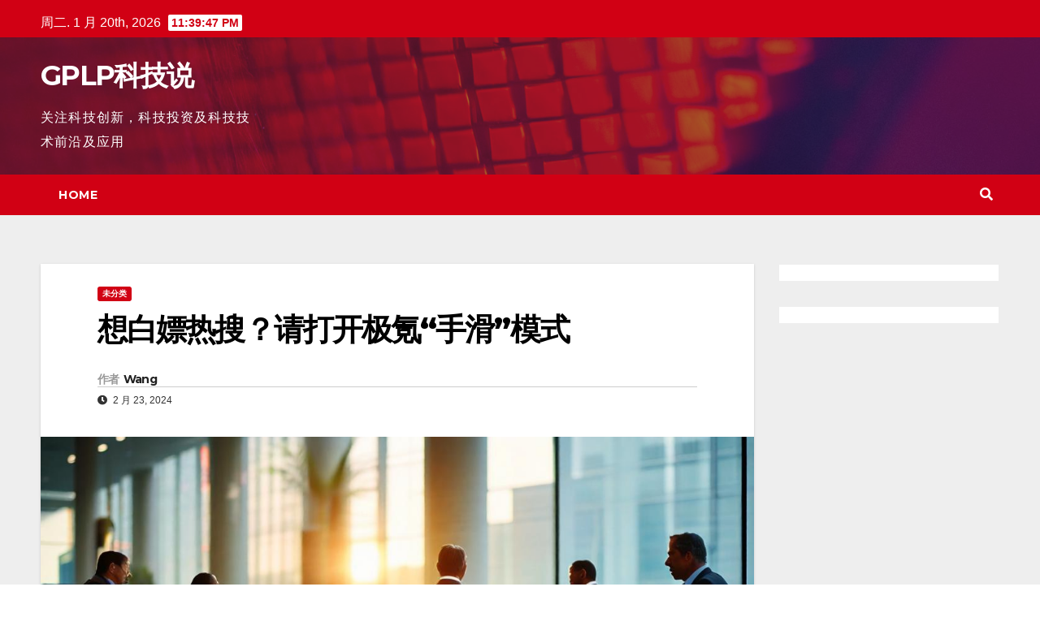

--- FILE ---
content_type: text/html; charset=UTF-8
request_url: https://www.ixnkj.cn/archives/16179
body_size: 19634
content:
<!DOCTYPE html>
<html lang="zh-Hans">
<head>
<meta charset="UTF-8">
<meta name="viewport" content="width=device-width, initial-scale=1">
<link rel="profile" href="http://gmpg.org/xfn/11">
<title>想白嫖热搜？请打开极氪“手滑”模式 &#8211; GPLP科技说</title>
<meta name='robots' content='max-image-preview:large' />
<link rel='dns-prefetch' href='//www.ixnkj.cn' />
<link rel='dns-prefetch' href='//fonts.googleapis.com' />
<link rel="alternate" type="application/rss+xml" title="GPLP科技说 &raquo; Feed" href="https://www.ixnkj.cn/feed" />
<link rel="alternate" type="application/rss+xml" title="GPLP科技说 &raquo; 评论 Feed" href="https://www.ixnkj.cn/comments/feed" />
<link rel="alternate" type="application/rss+xml" title="GPLP科技说 &raquo; 想白嫖热搜？请打开极氪“手滑”模式 评论 Feed" href="https://www.ixnkj.cn/archives/16179/feed" />
<link rel="alternate" title="oEmbed (JSON)" type="application/json+oembed" href="https://www.ixnkj.cn/wp-json/oembed/1.0/embed?url=https%3A%2F%2Fwww.ixnkj.cn%2Farchives%2F16179" />
<style id='wp-img-auto-sizes-contain-inline-css' type='text/css'>
img:is([sizes=auto i],[sizes^="auto," i]){contain-intrinsic-size:3000px 1500px}
/*# sourceURL=wp-img-auto-sizes-contain-inline-css */
</style>
<style id='wp-emoji-styles-inline-css' type='text/css'>

	img.wp-smiley, img.emoji {
		display: inline !important;
		border: none !important;
		box-shadow: none !important;
		height: 1em !important;
		width: 1em !important;
		margin: 0 0.07em !important;
		vertical-align: -0.1em !important;
		background: none !important;
		padding: 0 !important;
	}
/*# sourceURL=wp-emoji-styles-inline-css */
</style>
<style id='wp-block-library-inline-css' type='text/css'>
:root{--wp-block-synced-color:#7a00df;--wp-block-synced-color--rgb:122,0,223;--wp-bound-block-color:var(--wp-block-synced-color);--wp-editor-canvas-background:#ddd;--wp-admin-theme-color:#007cba;--wp-admin-theme-color--rgb:0,124,186;--wp-admin-theme-color-darker-10:#006ba1;--wp-admin-theme-color-darker-10--rgb:0,107,160.5;--wp-admin-theme-color-darker-20:#005a87;--wp-admin-theme-color-darker-20--rgb:0,90,135;--wp-admin-border-width-focus:2px}@media (min-resolution:192dpi){:root{--wp-admin-border-width-focus:1.5px}}.wp-element-button{cursor:pointer}:root .has-very-light-gray-background-color{background-color:#eee}:root .has-very-dark-gray-background-color{background-color:#313131}:root .has-very-light-gray-color{color:#eee}:root .has-very-dark-gray-color{color:#313131}:root .has-vivid-green-cyan-to-vivid-cyan-blue-gradient-background{background:linear-gradient(135deg,#00d084,#0693e3)}:root .has-purple-crush-gradient-background{background:linear-gradient(135deg,#34e2e4,#4721fb 50%,#ab1dfe)}:root .has-hazy-dawn-gradient-background{background:linear-gradient(135deg,#faaca8,#dad0ec)}:root .has-subdued-olive-gradient-background{background:linear-gradient(135deg,#fafae1,#67a671)}:root .has-atomic-cream-gradient-background{background:linear-gradient(135deg,#fdd79a,#004a59)}:root .has-nightshade-gradient-background{background:linear-gradient(135deg,#330968,#31cdcf)}:root .has-midnight-gradient-background{background:linear-gradient(135deg,#020381,#2874fc)}:root{--wp--preset--font-size--normal:16px;--wp--preset--font-size--huge:42px}.has-regular-font-size{font-size:1em}.has-larger-font-size{font-size:2.625em}.has-normal-font-size{font-size:var(--wp--preset--font-size--normal)}.has-huge-font-size{font-size:var(--wp--preset--font-size--huge)}.has-text-align-center{text-align:center}.has-text-align-left{text-align:left}.has-text-align-right{text-align:right}.has-fit-text{white-space:nowrap!important}#end-resizable-editor-section{display:none}.aligncenter{clear:both}.items-justified-left{justify-content:flex-start}.items-justified-center{justify-content:center}.items-justified-right{justify-content:flex-end}.items-justified-space-between{justify-content:space-between}.screen-reader-text{border:0;clip-path:inset(50%);height:1px;margin:-1px;overflow:hidden;padding:0;position:absolute;width:1px;word-wrap:normal!important}.screen-reader-text:focus{background-color:#ddd;clip-path:none;color:#444;display:block;font-size:1em;height:auto;left:5px;line-height:normal;padding:15px 23px 14px;text-decoration:none;top:5px;width:auto;z-index:100000}html :where(.has-border-color){border-style:solid}html :where([style*=border-top-color]){border-top-style:solid}html :where([style*=border-right-color]){border-right-style:solid}html :where([style*=border-bottom-color]){border-bottom-style:solid}html :where([style*=border-left-color]){border-left-style:solid}html :where([style*=border-width]){border-style:solid}html :where([style*=border-top-width]){border-top-style:solid}html :where([style*=border-right-width]){border-right-style:solid}html :where([style*=border-bottom-width]){border-bottom-style:solid}html :where([style*=border-left-width]){border-left-style:solid}html :where(img[class*=wp-image-]){height:auto;max-width:100%}:where(figure){margin:0 0 1em}html :where(.is-position-sticky){--wp-admin--admin-bar--position-offset:var(--wp-admin--admin-bar--height,0px)}@media screen and (max-width:600px){html :where(.is-position-sticky){--wp-admin--admin-bar--position-offset:0px}}

/*# sourceURL=wp-block-library-inline-css */
</style><style id='wp-block-image-inline-css' type='text/css'>
.wp-block-image>a,.wp-block-image>figure>a{display:inline-block}.wp-block-image img{box-sizing:border-box;height:auto;max-width:100%;vertical-align:bottom}@media not (prefers-reduced-motion){.wp-block-image img.hide{visibility:hidden}.wp-block-image img.show{animation:show-content-image .4s}}.wp-block-image[style*=border-radius] img,.wp-block-image[style*=border-radius]>a{border-radius:inherit}.wp-block-image.has-custom-border img{box-sizing:border-box}.wp-block-image.aligncenter{text-align:center}.wp-block-image.alignfull>a,.wp-block-image.alignwide>a{width:100%}.wp-block-image.alignfull img,.wp-block-image.alignwide img{height:auto;width:100%}.wp-block-image .aligncenter,.wp-block-image .alignleft,.wp-block-image .alignright,.wp-block-image.aligncenter,.wp-block-image.alignleft,.wp-block-image.alignright{display:table}.wp-block-image .aligncenter>figcaption,.wp-block-image .alignleft>figcaption,.wp-block-image .alignright>figcaption,.wp-block-image.aligncenter>figcaption,.wp-block-image.alignleft>figcaption,.wp-block-image.alignright>figcaption{caption-side:bottom;display:table-caption}.wp-block-image .alignleft{float:left;margin:.5em 1em .5em 0}.wp-block-image .alignright{float:right;margin:.5em 0 .5em 1em}.wp-block-image .aligncenter{margin-left:auto;margin-right:auto}.wp-block-image :where(figcaption){margin-bottom:1em;margin-top:.5em}.wp-block-image.is-style-circle-mask img{border-radius:9999px}@supports ((-webkit-mask-image:none) or (mask-image:none)) or (-webkit-mask-image:none){.wp-block-image.is-style-circle-mask img{border-radius:0;-webkit-mask-image:url('data:image/svg+xml;utf8,<svg viewBox="0 0 100 100" xmlns="http://www.w3.org/2000/svg"><circle cx="50" cy="50" r="50"/></svg>');mask-image:url('data:image/svg+xml;utf8,<svg viewBox="0 0 100 100" xmlns="http://www.w3.org/2000/svg"><circle cx="50" cy="50" r="50"/></svg>');mask-mode:alpha;-webkit-mask-position:center;mask-position:center;-webkit-mask-repeat:no-repeat;mask-repeat:no-repeat;-webkit-mask-size:contain;mask-size:contain}}:root :where(.wp-block-image.is-style-rounded img,.wp-block-image .is-style-rounded img){border-radius:9999px}.wp-block-image figure{margin:0}.wp-lightbox-container{display:flex;flex-direction:column;position:relative}.wp-lightbox-container img{cursor:zoom-in}.wp-lightbox-container img:hover+button{opacity:1}.wp-lightbox-container button{align-items:center;backdrop-filter:blur(16px) saturate(180%);background-color:#5a5a5a40;border:none;border-radius:4px;cursor:zoom-in;display:flex;height:20px;justify-content:center;opacity:0;padding:0;position:absolute;right:16px;text-align:center;top:16px;width:20px;z-index:100}@media not (prefers-reduced-motion){.wp-lightbox-container button{transition:opacity .2s ease}}.wp-lightbox-container button:focus-visible{outline:3px auto #5a5a5a40;outline:3px auto -webkit-focus-ring-color;outline-offset:3px}.wp-lightbox-container button:hover{cursor:pointer;opacity:1}.wp-lightbox-container button:focus{opacity:1}.wp-lightbox-container button:focus,.wp-lightbox-container button:hover,.wp-lightbox-container button:not(:hover):not(:active):not(.has-background){background-color:#5a5a5a40;border:none}.wp-lightbox-overlay{box-sizing:border-box;cursor:zoom-out;height:100vh;left:0;overflow:hidden;position:fixed;top:0;visibility:hidden;width:100%;z-index:100000}.wp-lightbox-overlay .close-button{align-items:center;cursor:pointer;display:flex;justify-content:center;min-height:40px;min-width:40px;padding:0;position:absolute;right:calc(env(safe-area-inset-right) + 16px);top:calc(env(safe-area-inset-top) + 16px);z-index:5000000}.wp-lightbox-overlay .close-button:focus,.wp-lightbox-overlay .close-button:hover,.wp-lightbox-overlay .close-button:not(:hover):not(:active):not(.has-background){background:none;border:none}.wp-lightbox-overlay .lightbox-image-container{height:var(--wp--lightbox-container-height);left:50%;overflow:hidden;position:absolute;top:50%;transform:translate(-50%,-50%);transform-origin:top left;width:var(--wp--lightbox-container-width);z-index:9999999999}.wp-lightbox-overlay .wp-block-image{align-items:center;box-sizing:border-box;display:flex;height:100%;justify-content:center;margin:0;position:relative;transform-origin:0 0;width:100%;z-index:3000000}.wp-lightbox-overlay .wp-block-image img{height:var(--wp--lightbox-image-height);min-height:var(--wp--lightbox-image-height);min-width:var(--wp--lightbox-image-width);width:var(--wp--lightbox-image-width)}.wp-lightbox-overlay .wp-block-image figcaption{display:none}.wp-lightbox-overlay button{background:none;border:none}.wp-lightbox-overlay .scrim{background-color:#fff;height:100%;opacity:.9;position:absolute;width:100%;z-index:2000000}.wp-lightbox-overlay.active{visibility:visible}@media not (prefers-reduced-motion){.wp-lightbox-overlay.active{animation:turn-on-visibility .25s both}.wp-lightbox-overlay.active img{animation:turn-on-visibility .35s both}.wp-lightbox-overlay.show-closing-animation:not(.active){animation:turn-off-visibility .35s both}.wp-lightbox-overlay.show-closing-animation:not(.active) img{animation:turn-off-visibility .25s both}.wp-lightbox-overlay.zoom.active{animation:none;opacity:1;visibility:visible}.wp-lightbox-overlay.zoom.active .lightbox-image-container{animation:lightbox-zoom-in .4s}.wp-lightbox-overlay.zoom.active .lightbox-image-container img{animation:none}.wp-lightbox-overlay.zoom.active .scrim{animation:turn-on-visibility .4s forwards}.wp-lightbox-overlay.zoom.show-closing-animation:not(.active){animation:none}.wp-lightbox-overlay.zoom.show-closing-animation:not(.active) .lightbox-image-container{animation:lightbox-zoom-out .4s}.wp-lightbox-overlay.zoom.show-closing-animation:not(.active) .lightbox-image-container img{animation:none}.wp-lightbox-overlay.zoom.show-closing-animation:not(.active) .scrim{animation:turn-off-visibility .4s forwards}}@keyframes show-content-image{0%{visibility:hidden}99%{visibility:hidden}to{visibility:visible}}@keyframes turn-on-visibility{0%{opacity:0}to{opacity:1}}@keyframes turn-off-visibility{0%{opacity:1;visibility:visible}99%{opacity:0;visibility:visible}to{opacity:0;visibility:hidden}}@keyframes lightbox-zoom-in{0%{transform:translate(calc((-100vw + var(--wp--lightbox-scrollbar-width))/2 + var(--wp--lightbox-initial-left-position)),calc(-50vh + var(--wp--lightbox-initial-top-position))) scale(var(--wp--lightbox-scale))}to{transform:translate(-50%,-50%) scale(1)}}@keyframes lightbox-zoom-out{0%{transform:translate(-50%,-50%) scale(1);visibility:visible}99%{visibility:visible}to{transform:translate(calc((-100vw + var(--wp--lightbox-scrollbar-width))/2 + var(--wp--lightbox-initial-left-position)),calc(-50vh + var(--wp--lightbox-initial-top-position))) scale(var(--wp--lightbox-scale));visibility:hidden}}
/*# sourceURL=https://www.ixnkj.cn/wp-includes/blocks/image/style.min.css */
</style>
<style id='wp-block-group-inline-css' type='text/css'>
.wp-block-group{box-sizing:border-box}:where(.wp-block-group.wp-block-group-is-layout-constrained){position:relative}
/*# sourceURL=https://www.ixnkj.cn/wp-includes/blocks/group/style.min.css */
</style>
<style id='wp-block-paragraph-inline-css' type='text/css'>
.is-small-text{font-size:.875em}.is-regular-text{font-size:1em}.is-large-text{font-size:2.25em}.is-larger-text{font-size:3em}.has-drop-cap:not(:focus):first-letter{float:left;font-size:8.4em;font-style:normal;font-weight:100;line-height:.68;margin:.05em .1em 0 0;text-transform:uppercase}body.rtl .has-drop-cap:not(:focus):first-letter{float:none;margin-left:.1em}p.has-drop-cap.has-background{overflow:hidden}:root :where(p.has-background){padding:1.25em 2.375em}:where(p.has-text-color:not(.has-link-color)) a{color:inherit}p.has-text-align-left[style*="writing-mode:vertical-lr"],p.has-text-align-right[style*="writing-mode:vertical-rl"]{rotate:180deg}
/*# sourceURL=https://www.ixnkj.cn/wp-includes/blocks/paragraph/style.min.css */
</style>
<style id='wp-block-quote-inline-css' type='text/css'>
.wp-block-quote{box-sizing:border-box;overflow-wrap:break-word}.wp-block-quote.is-large:where(:not(.is-style-plain)),.wp-block-quote.is-style-large:where(:not(.is-style-plain)){margin-bottom:1em;padding:0 1em}.wp-block-quote.is-large:where(:not(.is-style-plain)) p,.wp-block-quote.is-style-large:where(:not(.is-style-plain)) p{font-size:1.5em;font-style:italic;line-height:1.6}.wp-block-quote.is-large:where(:not(.is-style-plain)) cite,.wp-block-quote.is-large:where(:not(.is-style-plain)) footer,.wp-block-quote.is-style-large:where(:not(.is-style-plain)) cite,.wp-block-quote.is-style-large:where(:not(.is-style-plain)) footer{font-size:1.125em;text-align:right}.wp-block-quote>cite{display:block}
/*# sourceURL=https://www.ixnkj.cn/wp-includes/blocks/quote/style.min.css */
</style>
<style id='global-styles-inline-css' type='text/css'>
:root{--wp--preset--aspect-ratio--square: 1;--wp--preset--aspect-ratio--4-3: 4/3;--wp--preset--aspect-ratio--3-4: 3/4;--wp--preset--aspect-ratio--3-2: 3/2;--wp--preset--aspect-ratio--2-3: 2/3;--wp--preset--aspect-ratio--16-9: 16/9;--wp--preset--aspect-ratio--9-16: 9/16;--wp--preset--color--black: #000000;--wp--preset--color--cyan-bluish-gray: #abb8c3;--wp--preset--color--white: #ffffff;--wp--preset--color--pale-pink: #f78da7;--wp--preset--color--vivid-red: #cf2e2e;--wp--preset--color--luminous-vivid-orange: #ff6900;--wp--preset--color--luminous-vivid-amber: #fcb900;--wp--preset--color--light-green-cyan: #7bdcb5;--wp--preset--color--vivid-green-cyan: #00d084;--wp--preset--color--pale-cyan-blue: #8ed1fc;--wp--preset--color--vivid-cyan-blue: #0693e3;--wp--preset--color--vivid-purple: #9b51e0;--wp--preset--gradient--vivid-cyan-blue-to-vivid-purple: linear-gradient(135deg,rgb(6,147,227) 0%,rgb(155,81,224) 100%);--wp--preset--gradient--light-green-cyan-to-vivid-green-cyan: linear-gradient(135deg,rgb(122,220,180) 0%,rgb(0,208,130) 100%);--wp--preset--gradient--luminous-vivid-amber-to-luminous-vivid-orange: linear-gradient(135deg,rgb(252,185,0) 0%,rgb(255,105,0) 100%);--wp--preset--gradient--luminous-vivid-orange-to-vivid-red: linear-gradient(135deg,rgb(255,105,0) 0%,rgb(207,46,46) 100%);--wp--preset--gradient--very-light-gray-to-cyan-bluish-gray: linear-gradient(135deg,rgb(238,238,238) 0%,rgb(169,184,195) 100%);--wp--preset--gradient--cool-to-warm-spectrum: linear-gradient(135deg,rgb(74,234,220) 0%,rgb(151,120,209) 20%,rgb(207,42,186) 40%,rgb(238,44,130) 60%,rgb(251,105,98) 80%,rgb(254,248,76) 100%);--wp--preset--gradient--blush-light-purple: linear-gradient(135deg,rgb(255,206,236) 0%,rgb(152,150,240) 100%);--wp--preset--gradient--blush-bordeaux: linear-gradient(135deg,rgb(254,205,165) 0%,rgb(254,45,45) 50%,rgb(107,0,62) 100%);--wp--preset--gradient--luminous-dusk: linear-gradient(135deg,rgb(255,203,112) 0%,rgb(199,81,192) 50%,rgb(65,88,208) 100%);--wp--preset--gradient--pale-ocean: linear-gradient(135deg,rgb(255,245,203) 0%,rgb(182,227,212) 50%,rgb(51,167,181) 100%);--wp--preset--gradient--electric-grass: linear-gradient(135deg,rgb(202,248,128) 0%,rgb(113,206,126) 100%);--wp--preset--gradient--midnight: linear-gradient(135deg,rgb(2,3,129) 0%,rgb(40,116,252) 100%);--wp--preset--font-size--small: 13px;--wp--preset--font-size--medium: 20px;--wp--preset--font-size--large: 36px;--wp--preset--font-size--x-large: 42px;--wp--preset--spacing--20: 0.44rem;--wp--preset--spacing--30: 0.67rem;--wp--preset--spacing--40: 1rem;--wp--preset--spacing--50: 1.5rem;--wp--preset--spacing--60: 2.25rem;--wp--preset--spacing--70: 3.38rem;--wp--preset--spacing--80: 5.06rem;--wp--preset--shadow--natural: 6px 6px 9px rgba(0, 0, 0, 0.2);--wp--preset--shadow--deep: 12px 12px 50px rgba(0, 0, 0, 0.4);--wp--preset--shadow--sharp: 6px 6px 0px rgba(0, 0, 0, 0.2);--wp--preset--shadow--outlined: 6px 6px 0px -3px rgb(255, 255, 255), 6px 6px rgb(0, 0, 0);--wp--preset--shadow--crisp: 6px 6px 0px rgb(0, 0, 0);}:where(.is-layout-flex){gap: 0.5em;}:where(.is-layout-grid){gap: 0.5em;}body .is-layout-flex{display: flex;}.is-layout-flex{flex-wrap: wrap;align-items: center;}.is-layout-flex > :is(*, div){margin: 0;}body .is-layout-grid{display: grid;}.is-layout-grid > :is(*, div){margin: 0;}:where(.wp-block-columns.is-layout-flex){gap: 2em;}:where(.wp-block-columns.is-layout-grid){gap: 2em;}:where(.wp-block-post-template.is-layout-flex){gap: 1.25em;}:where(.wp-block-post-template.is-layout-grid){gap: 1.25em;}.has-black-color{color: var(--wp--preset--color--black) !important;}.has-cyan-bluish-gray-color{color: var(--wp--preset--color--cyan-bluish-gray) !important;}.has-white-color{color: var(--wp--preset--color--white) !important;}.has-pale-pink-color{color: var(--wp--preset--color--pale-pink) !important;}.has-vivid-red-color{color: var(--wp--preset--color--vivid-red) !important;}.has-luminous-vivid-orange-color{color: var(--wp--preset--color--luminous-vivid-orange) !important;}.has-luminous-vivid-amber-color{color: var(--wp--preset--color--luminous-vivid-amber) !important;}.has-light-green-cyan-color{color: var(--wp--preset--color--light-green-cyan) !important;}.has-vivid-green-cyan-color{color: var(--wp--preset--color--vivid-green-cyan) !important;}.has-pale-cyan-blue-color{color: var(--wp--preset--color--pale-cyan-blue) !important;}.has-vivid-cyan-blue-color{color: var(--wp--preset--color--vivid-cyan-blue) !important;}.has-vivid-purple-color{color: var(--wp--preset--color--vivid-purple) !important;}.has-black-background-color{background-color: var(--wp--preset--color--black) !important;}.has-cyan-bluish-gray-background-color{background-color: var(--wp--preset--color--cyan-bluish-gray) !important;}.has-white-background-color{background-color: var(--wp--preset--color--white) !important;}.has-pale-pink-background-color{background-color: var(--wp--preset--color--pale-pink) !important;}.has-vivid-red-background-color{background-color: var(--wp--preset--color--vivid-red) !important;}.has-luminous-vivid-orange-background-color{background-color: var(--wp--preset--color--luminous-vivid-orange) !important;}.has-luminous-vivid-amber-background-color{background-color: var(--wp--preset--color--luminous-vivid-amber) !important;}.has-light-green-cyan-background-color{background-color: var(--wp--preset--color--light-green-cyan) !important;}.has-vivid-green-cyan-background-color{background-color: var(--wp--preset--color--vivid-green-cyan) !important;}.has-pale-cyan-blue-background-color{background-color: var(--wp--preset--color--pale-cyan-blue) !important;}.has-vivid-cyan-blue-background-color{background-color: var(--wp--preset--color--vivid-cyan-blue) !important;}.has-vivid-purple-background-color{background-color: var(--wp--preset--color--vivid-purple) !important;}.has-black-border-color{border-color: var(--wp--preset--color--black) !important;}.has-cyan-bluish-gray-border-color{border-color: var(--wp--preset--color--cyan-bluish-gray) !important;}.has-white-border-color{border-color: var(--wp--preset--color--white) !important;}.has-pale-pink-border-color{border-color: var(--wp--preset--color--pale-pink) !important;}.has-vivid-red-border-color{border-color: var(--wp--preset--color--vivid-red) !important;}.has-luminous-vivid-orange-border-color{border-color: var(--wp--preset--color--luminous-vivid-orange) !important;}.has-luminous-vivid-amber-border-color{border-color: var(--wp--preset--color--luminous-vivid-amber) !important;}.has-light-green-cyan-border-color{border-color: var(--wp--preset--color--light-green-cyan) !important;}.has-vivid-green-cyan-border-color{border-color: var(--wp--preset--color--vivid-green-cyan) !important;}.has-pale-cyan-blue-border-color{border-color: var(--wp--preset--color--pale-cyan-blue) !important;}.has-vivid-cyan-blue-border-color{border-color: var(--wp--preset--color--vivid-cyan-blue) !important;}.has-vivid-purple-border-color{border-color: var(--wp--preset--color--vivid-purple) !important;}.has-vivid-cyan-blue-to-vivid-purple-gradient-background{background: var(--wp--preset--gradient--vivid-cyan-blue-to-vivid-purple) !important;}.has-light-green-cyan-to-vivid-green-cyan-gradient-background{background: var(--wp--preset--gradient--light-green-cyan-to-vivid-green-cyan) !important;}.has-luminous-vivid-amber-to-luminous-vivid-orange-gradient-background{background: var(--wp--preset--gradient--luminous-vivid-amber-to-luminous-vivid-orange) !important;}.has-luminous-vivid-orange-to-vivid-red-gradient-background{background: var(--wp--preset--gradient--luminous-vivid-orange-to-vivid-red) !important;}.has-very-light-gray-to-cyan-bluish-gray-gradient-background{background: var(--wp--preset--gradient--very-light-gray-to-cyan-bluish-gray) !important;}.has-cool-to-warm-spectrum-gradient-background{background: var(--wp--preset--gradient--cool-to-warm-spectrum) !important;}.has-blush-light-purple-gradient-background{background: var(--wp--preset--gradient--blush-light-purple) !important;}.has-blush-bordeaux-gradient-background{background: var(--wp--preset--gradient--blush-bordeaux) !important;}.has-luminous-dusk-gradient-background{background: var(--wp--preset--gradient--luminous-dusk) !important;}.has-pale-ocean-gradient-background{background: var(--wp--preset--gradient--pale-ocean) !important;}.has-electric-grass-gradient-background{background: var(--wp--preset--gradient--electric-grass) !important;}.has-midnight-gradient-background{background: var(--wp--preset--gradient--midnight) !important;}.has-small-font-size{font-size: var(--wp--preset--font-size--small) !important;}.has-medium-font-size{font-size: var(--wp--preset--font-size--medium) !important;}.has-large-font-size{font-size: var(--wp--preset--font-size--large) !important;}.has-x-large-font-size{font-size: var(--wp--preset--font-size--x-large) !important;}
/*# sourceURL=global-styles-inline-css */
</style>

<style id='classic-theme-styles-inline-css' type='text/css'>
/*! This file is auto-generated */
.wp-block-button__link{color:#fff;background-color:#32373c;border-radius:9999px;box-shadow:none;text-decoration:none;padding:calc(.667em + 2px) calc(1.333em + 2px);font-size:1.125em}.wp-block-file__button{background:#32373c;color:#fff;text-decoration:none}
/*# sourceURL=/wp-includes/css/classic-themes.min.css */
</style>
<link rel='stylesheet' id='newsup-fonts-css' href='//fonts.googleapis.com/css?family=Montserrat%3A400%2C500%2C700%2C800%7CWork%2BSans%3A300%2C400%2C500%2C600%2C700%2C800%2C900%26display%3Dswap&#038;subset=latin%2Clatin-ext' type='text/css' media='all' />
<link rel='stylesheet' id='bootstrap-css' href='https://www.ixnkj.cn/wp-content/themes/newsup/css/bootstrap.css?ver=6.9' type='text/css' media='all' />
<link rel='stylesheet' id='newsup-style-css' href='https://www.ixnkj.cn/wp-content/themes/newsberg/style.css?ver=6.9' type='text/css' media='all' />
<link rel='stylesheet' id='font-awesome-5-all-css' href='https://www.ixnkj.cn/wp-content/themes/newsup/css/font-awesome/css/all.min.css?ver=6.9' type='text/css' media='all' />
<link rel='stylesheet' id='font-awesome-4-shim-css' href='https://www.ixnkj.cn/wp-content/themes/newsup/css/font-awesome/css/v4-shims.min.css?ver=6.9' type='text/css' media='all' />
<link rel='stylesheet' id='owl-carousel-css' href='https://www.ixnkj.cn/wp-content/themes/newsup/css/owl.carousel.css?ver=6.9' type='text/css' media='all' />
<link rel='stylesheet' id='smartmenus-css' href='https://www.ixnkj.cn/wp-content/themes/newsup/css/jquery.smartmenus.bootstrap.css?ver=6.9' type='text/css' media='all' />
<link rel='stylesheet' id='newsup-style-parent-css' href='https://www.ixnkj.cn/wp-content/themes/newsup/style.css?ver=6.9' type='text/css' media='all' />
<link rel='stylesheet' id='newsberg-style-css' href='https://www.ixnkj.cn/wp-content/themes/newsberg/style.css?ver=1.0' type='text/css' media='all' />
<link rel='stylesheet' id='newsberg-default-css-css' href='https://www.ixnkj.cn/wp-content/themes/newsberg/css/colors/default.css?ver=6.9' type='text/css' media='all' />
<script type="text/javascript" src="https://www.ixnkj.cn/wp-includes/js/jquery/jquery.min.js?ver=3.7.1" id="jquery-core-js"></script>
<script type="text/javascript" src="https://www.ixnkj.cn/wp-includes/js/jquery/jquery-migrate.min.js?ver=3.4.1" id="jquery-migrate-js"></script>
<script type="text/javascript" src="https://www.ixnkj.cn/wp-content/themes/newsup/js/navigation.js?ver=6.9" id="newsup-navigation-js"></script>
<script type="text/javascript" src="https://www.ixnkj.cn/wp-content/themes/newsup/js/bootstrap.js?ver=6.9" id="bootstrap-js"></script>
<script type="text/javascript" src="https://www.ixnkj.cn/wp-content/themes/newsup/js/owl.carousel.min.js?ver=6.9" id="owl-carousel-min-js"></script>
<script type="text/javascript" src="https://www.ixnkj.cn/wp-content/themes/newsup/js/jquery.smartmenus.js?ver=6.9" id="smartmenus-js-js"></script>
<script type="text/javascript" src="https://www.ixnkj.cn/wp-content/themes/newsup/js/jquery.smartmenus.bootstrap.js?ver=6.9" id="bootstrap-smartmenus-js-js"></script>
<script type="text/javascript" src="https://www.ixnkj.cn/wp-content/themes/newsup/js/jquery.marquee.js?ver=6.9" id="newsup-marquee-js-js"></script>
<script type="text/javascript" src="https://www.ixnkj.cn/wp-content/themes/newsup/js/main.js?ver=6.9" id="newsup-main-js-js"></script>
<link rel="https://api.w.org/" href="https://www.ixnkj.cn/wp-json/" /><link rel="alternate" title="JSON" type="application/json" href="https://www.ixnkj.cn/wp-json/wp/v2/posts/16179" /><link rel="EditURI" type="application/rsd+xml" title="RSD" href="https://www.ixnkj.cn/xmlrpc.php?rsd" />
<meta name="generator" content="WordPress 6.9" />
<link rel="canonical" href="https://www.ixnkj.cn/archives/16179" />
<link rel='shortlink' href='https://www.ixnkj.cn/?p=16179' />
<link rel="pingback" href="https://www.ixnkj.cn/xmlrpc.php"><style type="text/css" id="custom-background-css">
    .wrapper { background-color: #eee; }
</style>
    <style type="text/css">
            body .site-title a,
        body .site-description {
            color: ##143745;
        }

        .site-branding-text .site-title a {
                font-size: px;
            }

            @media only screen and (max-width: 640px) {
                .site-branding-text .site-title a {
                    font-size: 40px;

                }
            }

            @media only screen and (max-width: 375px) {
                .site-branding-text .site-title a {
                    font-size: 32px;

                }
            }

        </style>
    </head>
<body class="wp-singular post-template-default single single-post postid-16179 single-format-standard wp-embed-responsive wp-theme-newsup wp-child-theme-newsberg  ta-hide-date-author-in-list" >
<div id="page" class="site">
<a class="skip-link screen-reader-text" href="#content">
跳至内容</a>
    <div class="wrapper" id="custom-background-css">
        <header class="mg-headwidget">
            <!--==================== TOP BAR ====================-->

            <div class="mg-head-detail hidden-xs">
    <div class="container-fluid">
        <div class="row">
                        <div class="col-md-6 col-xs-12">
                <ul class="info-left">
                            <li>周二. 1 月 20th, 2026             <span  id="time" class="time"></span>
                    </li>
                    </ul>
            </div>
                        <div class="col-md-6 col-xs-12">
                <ul class="mg-social info-right">
                    
                                                                                                                                      
                                      </ul>
            </div>
                    </div>
    </div>
</div>
            <div class="clearfix"></div>
                        <div class="mg-nav-widget-area-back" style='background-image: url("https://www.ixnkj.cn/wp-content/themes/newsberg/images/head-back.jpg" );'>
                        <div class="overlay">
              <div class="inner"  style="background-color:rgba(32,47,91,0.4);" > 
                <div class="container-fluid">
                    <div class="mg-nav-widget-area">
                        <div class="row align-items-center">
                            <div class="col-md-3 col-sm-4 text-center-xs">
                                <div class="navbar-header">
                                                                <div class="site-branding-text">
                                <h1 class="site-title"> <a href="https://www.ixnkj.cn/" rel="home">GPLP科技说</a></h1>
                                <p class="site-description">关注科技创新，科技投资及科技技术前沿及应用</p>
                                </div>
                                                              </div>
                            </div>
                           
                        </div>
                    </div>
                </div>
              </div>
              </div>
          </div>
    <div class="mg-menu-full">
      <nav class="navbar navbar-expand-lg navbar-wp">
        <div class="container-fluid flex-row-reverse">
          <!-- Right nav -->
                    <div class="m-header d-flex pl-3 ml-auto my-2 my-lg-0 position-relative align-items-center">
                                                <a class="mobilehomebtn" href="https://www.ixnkj.cn"><span class="fas fa-home"></span></a>
                        <!-- navbar-toggle -->
                        <button class="navbar-toggler mx-auto" type="button" data-toggle="collapse" data-target="#navbar-wp" aria-controls="navbarSupportedContent" aria-expanded="false" aria-label="Toggle navigation">
                          <i class="fas fa-bars"></i>
                        </button>
                        <!-- /navbar-toggle -->
                                                <div class="dropdown show mg-search-box pr-2">
                            <a class="dropdown-toggle msearch ml-auto" href="#" role="button" id="dropdownMenuLink" data-toggle="dropdown" aria-haspopup="true" aria-expanded="false">
                               <i class="fas fa-search"></i>
                            </a>

                            <div class="dropdown-menu searchinner" aria-labelledby="dropdownMenuLink">
                        <form role="search" method="get" id="searchform" action="https://www.ixnkj.cn/">
  <div class="input-group">
    <input type="search" class="form-control" placeholder="搜索" value="" name="s" />
    <span class="input-group-btn btn-default">
    <button type="submit" class="btn"> <i class="fas fa-search"></i> </button>
    </span> </div>
</form>                      </div>
                        </div>
                                              
                    </div>
                    <!-- /Right nav -->
         
          
                  <div class="collapse navbar-collapse" id="navbar-wp">
                  	<div class="d-md-block">
                  <ul class="nav navbar-nav mr-auto"><li class="nav-item menu-item "><a class="nav-link " href="https://www.ixnkj.cn/" title="Home">Home</a></li></ul>
        				</div>		
              		</div>
          </div>
      </nav> <!-- /Navigation -->
    </div>
</header>
<div class="clearfix"></div>
 <!-- =========================
     Page Content Section      
============================== -->
<main id="content">
    <!--container-->
    <div class="container-fluid">
      <!--row-->
      <div class="row">
        <!--col-md-->
                                                <div class="col-md-9">
                    		                  <div class="mg-blog-post-box"> 
              <div class="mg-header">
                                <div class="mg-blog-category"> 
                      <a class="newsup-categories category-color-1" href="https://www.ixnkj.cn/archives/category/uncategorized" alt="查看 未分类 中所有文章"> 
                                 未分类
                             </a>                </div>
                                <h1 class="title single"> <a title="永久链接：想白嫖热搜？请打开极氪“手滑”模式">
                  想白嫖热搜？请打开极氪“手滑”模式</a>
                </h1>

                <div class="media mg-info-author-block"> 
                                    <a class="mg-author-pic" href="https://www.ixnkj.cn/archives/author/wang">  </a>
                                  <div class="media-body">
                                        <h4 class="media-heading"><span>作者</span><a href="https://www.ixnkj.cn/archives/author/wang">Wang</a></h4>
                                                            <span class="mg-blog-date"><i class="fas fa-clock"></i> 
                      2 月 23, 2024</span>
                                      </div>
                </div>
              </div>
              <img width="1152" height="768" src="https://www.ixnkj.cn/wp-content/uploads/2024/02/a1de0058-c17a-11ee-b95b-7e1723764b45_00000_raw.jpg" class="img-fluid wp-post-image" alt="" decoding="async" fetchpriority="high" />              <article class="small single">
                
<p>来源：万能的大叔</p>



<p>昨天，有两个热搜。</p>



<p>一个是中国AI“教父”李某舟的199割韭菜课程被下线了，另一个则是极氪汽车微博乌龙事件，发了一个竞品（蔚来ET7）长图。</p>



<p>两个热搜呢，都有一个共同特点，这就是：一张有吐槽点的图。</p>



<p>大叔昨天还被问到，李某舟该如何危机公关？</p>



<p>其实，大叔更好奇的是，为什么这么一张图，在互联网能疯传。</p>



<figure class="wp-block-image"><img decoding="async" src="https://mmbiz.qpic.cn/mmbiz_jpg/qsq98uZRibs6mibOhOkXhj9yx6mDv96UHppya3j1ZZ73lyyj6KoA8iawYhN0icjiaA9CLrNx8ia34QdSuSUzS1YibznnQ/640?wxfrom=13&amp;tp=wxpic" alt="图片"/></figure>



<p>但本文重点分析的不是李某舟，而是极氪汽车这波“骚操作”，到底是刻意策划的，还真的是小编手滑了……</p>



<p><strong>大叔先说自己的观点：我认为是有很强烈的策划味道，而非失误手滑，利用的就是“人人都爱吐槽”这个传播理论，通过收割这波免费流量，让极氪007、001与蔚来ET7实现强关联。</strong></p>



<p>下面细说。</p>



<p>极氪汽车这个“乌龙”微博发生在昨天（1月22日）下午13点54分，虽然微博已经删除了，但很多（真的是很多）微信群里，都出现了这张图：</p>



<figure class="wp-block-image"><img decoding="async" src="https://mmbiz.qpic.cn/mmbiz_png/qsq98uZRibs6mibOhOkXhj9yx6mDv96UHpKnI2dpibbml3IYiaTJIMb8WT8agr0aqO3m1rQkHkPkUhrUrcRllibTDKA/640?wx_fmt=png&amp;from=appmsg&amp;tp=wxpic&amp;wxfrom=5&amp;wx_lazy=1&amp;wx_co=1" alt="图片"/></figure>



<p>在网友纷纷指出错误，并调侃：小编是不是跳槽啦？</p>



<p>极氪汽车非常快删除了这条微博，并在4分钟后（请注意这个时间）重新发了一条正确配图的微博。</p>



<figure class="wp-block-image"><img decoding="async" src="https://mmbiz.qpic.cn/mmbiz_png/qsq98uZRibs6mibOhOkXhj9yx6mDv96UHpmd96ZgYoAv2iabOvVicO0fkD1EXicBDg5TwmuiafP4BHsiblSwKcU4SvM5A/640?tp=wxpic&amp;wxfrom=5&amp;wx_lazy=1&amp;wx_co=1" alt="图片"/></figure>



<p>22日14点59分，极氪在官方微博正式回应此事：</p>



<blockquote class="wp-block-quote is-layout-flow wp-block-quote-is-layout-flow">
<p><em>“小编手误，已经原文抄送10000遍了！[跪了]大家聚焦#极氪007#&nbsp;第10000台下线#全新极氪001# 27日发布会。答应我！好不好！”。</em></p>
</blockquote>



<figure class="wp-block-image"><img decoding="async" src="https://mmbiz.qpic.cn/mmbiz_png/qsq98uZRibs6mibOhOkXhj9yx6mDv96UHpLtjuvD6A38SQv99nph8v5zUT9Drzxn53wzic7wVDXic3w1lvCJb9D9Vw/640?tp=wxpic&amp;wxfrom=5&amp;wx_lazy=1&amp;wx_co=1" alt="图片"/></figure>



<p>不出预料，此事迅速上了微博热搜！</p>



<figure class="wp-block-image"><img decoding="async" src="https://mmbiz.qpic.cn/mmbiz_png/qsq98uZRibs6mibOhOkXhj9yx6mDv96UHpcx1JhtictkS5wj7mt6u8zIUicjb2uymclsx2JZT4jjicyb361XEQot3Dg/640?tp=wxpic&amp;wxfrom=5&amp;wx_lazy=1&amp;wx_co=1" alt="图片"/></figure>



<p>随后，吉利其他系列的蓝v开始“玩梗”模式。</p>



<p>吉利几何的小编真的开始“手抄”，并晒图出来。</p>



<figure class="wp-block-image"><img decoding="async" src="https://mmbiz.qpic.cn/mmbiz_png/qsq98uZRibs6mibOhOkXhj9yx6mDv96UHpK5Dt01Y4ibgH1jp4Nu0m95hvgjKMGKqgtZHqlULhbpb1vwPselTGYfQ/640?tp=wxpic&amp;wxfrom=5&amp;wx_lazy=1&amp;wx_co=1" alt="图片"/></figure>



<p>其他车企蓝V迅速跟进：</p>



<blockquote class="wp-block-quote is-layout-flow wp-block-quote-is-layout-flow">
<p><em>领克：兄弟，下次你电脑里可以存电我的图。</em></p>



<p><em>阿维塔：下次手滑发发阿维塔呗</em></p>



<p><em>哪吒GT：哥，下回你发发我吧，我帮你一起抄。</em></p>



<p><em>雷达汽车：你兄弟最近在搞猜名字，求保存手滑，我可帮抄500遍</em></p>



<p><em>魏牌新能源：只能帮你到这了</em></p>



<p><em>零跑汽车：我们不仅好开还省钱，可不可以帮我们也发一下</em></p>



<p><em>上汽大通MAXUS：答应我，大家都是&nbsp;7，下次带我的大家&nbsp;7&nbsp;上热搜好吗</em></p>



<p><em>坦克SUV：26号来北京，直播帮你抄</em></p>



<p><em>极越：兄弟，我带着极越07来了！下次一起啊</em></p>



<p><em>……</em></p>
</blockquote>



<figure class="wp-block-image"><img decoding="async" src="https://mmbiz.qpic.cn/mmbiz_png/qsq98uZRibs6mibOhOkXhj9yx6mDv96UHphic1hGkT5eUjcycoOGuE6t1SibrXibeExR1de3gKN9D9hCu1OzkW4R1qQ/640?wx_fmt=png&amp;from=appmsg&amp;tp=wxpic&amp;wxfrom=5&amp;wx_lazy=1&amp;wx_co=1" alt="图片"/></figure>



<p><img decoding="async" src="https://mmbiz.qpic.cn/mmbiz_png/qsq98uZRibs6mibOhOkXhj9yx6mDv96UHpY2jickFOt1zyKUZRnaOOtiaVfRQ2yr68SCibsAQJkRp59BUK4KrWnK6iaQ/640?wx_fmt=png&amp;from=appmsg&amp;tp=wxpic&amp;wxfrom=5&amp;wx_lazy=1&amp;wx_co=1" alt="图片"></p>



<p>就在一堆车企接梗，蹭这波流量蹭得不亦乐乎，竞争对手蔚来则有点“蠢”。</p>



<p><strong>根本不会“接梗”，一位认证是“蔚来汽车品牌与传播助理总裁”的马总，只是转发了那个长图，重复了一遍广告语，一幅幸灾乐祸的样子，殊不知，你已经中了人家设的“热搜局”。</strong><img decoding="async" src="https://mmbiz.qpic.cn/mmbiz_png/qsq98uZRibs6mibOhOkXhj9yx6mDv96UHppGRz1ibIa0EkNB29uVkZKAiaFXFHibEySyEHk5S4ommHicGrhlEGQXiaOnA/640?wx_fmt=png&amp;from=appmsg&amp;tp=wxpic&amp;wxfrom=5&amp;wx_lazy=1&amp;wx_co=1" alt="图片"></p>



<p>昨天的热搜可是抢手啊，华为和小米正在开发布会“干仗”呢，半路杀出一个极氪汽车！</p>



<figure class="wp-block-image"><img decoding="async" src="https://mmbiz.qpic.cn/mmbiz_png/qsq98uZRibs6mibOhOkXhj9yx6mDv96UHpmZSwTWn8nh4TeTM7KtWnbJOPJ4kic4UaZ8jDIm0kktzIRZ0IlAe0ibFQ/640?tp=wxpic&amp;wxfrom=5&amp;wx_lazy=1&amp;wx_co=1" alt="图片"/></figure>



<p><strong>一位在汽车营销多年的乙方合伙人级别的朋友告诉大叔，他认为这波操作的策略很明确，看似小编犯了一个低级错误，其实呢，是为自己的001改款发布会和刚宣布1万台下下007做预热和持续炒作，尤其是改款的001，与蔚来ET7是“死对头”。如此一来，想买蔚来ET7的车主，都会同时关注</strong>极氪<strong>001和007了。</strong></p>



<p>昨天晚上（18点50分），借着热度，极氪微博继续推广001。</p>



<figure class="wp-block-image"><img decoding="async" src="https://mmbiz.qpic.cn/mmbiz_png/qsq98uZRibs6mibOhOkXhj9yx6mDv96UHpqicTZibB7NQ9BTUFFQRAf92mQzRh5U0DQ4SYtNHhxeRQ2Ofooj8Afxwg/640?wx_fmt=png&amp;from=appmsg&amp;tp=wxpic&amp;wxfrom=5&amp;wx_lazy=1&amp;wx_co=1" alt="图片"/></figure>



<p>另一位长期从事电车公关的甲方朋友则认为，此事偏小编失误的概率比较大，但还在其他蓝v“帮衬”，把这件事从一个事故变成了一次营销。</p>



<p>而另一位汽车媒体朋友则告诉大叔，到底真相是什么，那边嘴很严，不说。但他可以肯定的是，极氪的营销预算非常足，这么做并不是为了省公关费。</p>



<p>大叔则觉得，不管是失误还是故意，均会稍微伤害其高端品牌的品牌形象，好在随着吉利官方下场接梗带动了其他车企蓝V的快速跟进。让此事变成了一个搞笑事件，化解了对其品牌的“伤害”，反而变成了：</p>



<p>极氪小编是懂营销的！</p>



<figure class="wp-block-image"><img decoding="async" src="https://mmbiz.qpic.cn/mmbiz_jpg/qsq98uZRibs6mibOhOkXhj9yx6mDv96UHpVZUnNxsjoCf63WAHqIINCayntzudRYCIoYYiabChPeL7cj5B9mwQnicw/640?wx_fmt=jpeg&amp;tp=wxpic&amp;wxfrom=5&amp;wx_lazy=1&amp;wx_co=1" alt="图片"/></figure>



<figure class="wp-block-image"><img decoding="async" src="https://mmbiz.qpic.cn/mmbiz_png/qsq98uZRibs6mibOhOkXhj9yx6mDv96UHpCVIyibO9sLzwkib1cU1k6w7r1jM3CuAv4teNnS7dgwxTrWweWGXYSSWQ/640?wx_fmt=png&amp;from=appmsg&amp;tp=wxpic&amp;wxfrom=5&amp;wx_lazy=1&amp;wx_co=1" alt="图片"/></figure>



<p><img decoding="async" src="https://mmbiz.qpic.cn/mmbiz_png/7QRTvkK2qC4mTU1F9BOsIRyvF29CmwTLNjVKxqrmo6aLPTwTQ0O5CsjjiaRYanBo50HEjDdWsw7SDdmAaU3bMTw/640?wx_fmt=png&amp;tp=wxpic&amp;wxfrom=5&amp;wx_lazy=1&amp;wx_co=1" class="" alt="图片"><br>从极氪汽车秒删乌龙微博，4分钟就发出新的微博，1小时回应“小编手滑，抄10000遍”，回扣“10000台007下线”这个关键信息，还给001发布会预热，吉利家族蓝V迅速跟进“接梗”，企业车企再跟进调侃……</p>



<p><strong>这一波操作，太丝滑了，令大叔不由地觉得有很强的策划成分在里面，也有网友看穿了。</strong></p>



<figure class="wp-block-image"><img decoding="async" src="https://mmbiz.qpic.cn/mmbiz_png/qsq98uZRibs6mibOhOkXhj9yx6mDv96UHpzDFSzcFtEb6TfbibkFASJGkzr5Efg46y6gw00qBBicz3nvQWQNOTYy4w/640?tp=wxpic&amp;wxfrom=5&amp;wx_lazy=1&amp;wx_co=1" alt="图片"/></figure>



<p>而媒体和平台呢，则送上了大把免费流量，而相关素材，则在微博、微信、抖音等社交平台继续扩散。</p>



<p>你可能会问：大叔，你不是刚说了极氪汽车有的是预算嘛，怎么还通过这种预埋错误内容的方式，来获取流量呢？</p>



<p>大叔则觉得吧，对极氪来说，确实不是钱的事，但对于预算不足又想白嫖热搜来说，可能是个可以抄袭的“作业”，当然，<strong>这也并不是极氪汽车首创的模式，它也是“抄”的别人。</strong></p>



<p>2021年，明明是农历牛年，福特汽车的微博就故意闹乌龙，称：“中国马年”，吸引了一大批流量，也上了热搜。</p>



<figure class="wp-block-image"><img decoding="async" src="https://mmbiz.qpic.cn/mmbiz_jpg/qsq98uZRibs6mibOhOkXhj9yx6mDv96UHpxPjHKnDicGbNTaeQb5icujfiaL5UDWS79L2WYFKQH2rKcHMZ0I6QLWmqQ/640?tp=wxpic&amp;wxfrom=5&amp;wx_lazy=1&amp;wx_co=1" alt="图片"/></figure>



<p>福特后来澄清，是故意这么做的，目的就为了推广其中国制造的首款“福特电动野马”汽车下线。但由于福特是一家外企，这种“把牛年当马年”的表述，极大伤害了网民情感，只能以官方道歉结尾了。</p>



<figure class="wp-block-image"><img decoding="async" src="https://mmbiz.qpic.cn/mmbiz_png/qsq98uZRibs6mibOhOkXhj9yx6mDv96UHpeTwtibYvN7RDuD6iaNz0V7zpUE0I0cUeAPpdee00uw4JNynJud7HngZw/640?tp=wxpic&amp;wxfrom=5&amp;wx_lazy=1&amp;wx_co=1" alt="图片"/></figure>



<p>显然，极氪吸取了福特的“教训”，不玩什么抖机灵的创意，直接就出错，还是一个大错，马上删除，喊一帮蓝V来一起“嘲讽”自己，憨憨的极氪小编把自己变成了“弱势”的人设，反而就成为了社交网络传播中的“强者”。</p>



<p>这么一波操作，差点追上了去年比亚迪和小米汽车的那波“致敬”和“在一起”的效果，完全是自然流量啊，厉害！</p>



<figure class="wp-block-image"><img decoding="async" src="https://mmbiz.qpic.cn/mmbiz_png/qsq98uZRibs6mibOhOkXhj9yx6mDv96UHpDRMUCqAjZN3XjKkAkOO4TAY3gribRq5NCZVETSbx2xaH0BO9IhVLBOQ/640?tp=wxpic&amp;wxfrom=5&amp;wx_lazy=1&amp;wx_co=1" alt="图片"/></figure>



<p>最后，大叔强烈，你千万别不要直接抄极氪啊，第一次是创意，第二次就是蠢了，你要继续升级打法，但底层的传播逻辑依旧可以是吐槽点。</p>



<p>最后的最后，你觉得是小编手滑，还是故意的呢？欢迎留言区聊聊。</p>
                                                     <script>
    function pinIt()
    {
      var e = document.createElement('script');
      e.setAttribute('type','text/javascript');
      e.setAttribute('charset','UTF-8');
      e.setAttribute('src','https://assets.pinterest.com/js/pinmarklet.js?r='+Math.random()*99999999);
      document.body.appendChild(e);
    }
    </script>
                     <div class="post-share">
                          <div class="post-share-icons cf">
                           
                              <a href="https://www.facebook.com/sharer.php?u=https://www.ixnkj.cn/archives/16179" class="link facebook" target="_blank" >
                                <i class="fab fa-facebook"></i></a>
                            
            
                              <a href="http://twitter.com/share?url=https://www.ixnkj.cn/archives/16179&#038;text=%E6%83%B3%E7%99%BD%E5%AB%96%E7%83%AD%E6%90%9C%EF%BC%9F%E8%AF%B7%E6%89%93%E5%BC%80%E6%9E%81%E6%B0%AA%E2%80%9C%E6%89%8B%E6%BB%91%E2%80%9D%E6%A8%A1%E5%BC%8F" class="link twitter" target="_blank">
                                <i class="fab fa-twitter"></i></a>
            
                              <a href="mailto:?subject=想白嫖热搜？请打开极氪“手滑”模式&#038;body=https://www.ixnkj.cn/archives/16179" class="link email" target="_blank" >
                                <i class="fas fa-envelope"></i></a>


                              <a href="https://www.linkedin.com/sharing/share-offsite/?url=https://www.ixnkj.cn/archives/16179&#038;title=%E6%83%B3%E7%99%BD%E5%AB%96%E7%83%AD%E6%90%9C%EF%BC%9F%E8%AF%B7%E6%89%93%E5%BC%80%E6%9E%81%E6%B0%AA%E2%80%9C%E6%89%8B%E6%BB%91%E2%80%9D%E6%A8%A1%E5%BC%8F" class="link linkedin" target="_blank" >
                                <i class="fab fa-linkedin"></i></a>

                             <a href="https://telegram.me/share/url?url=https://www.ixnkj.cn/archives/16179&#038;text&#038;title=%E6%83%B3%E7%99%BD%E5%AB%96%E7%83%AD%E6%90%9C%EF%BC%9F%E8%AF%B7%E6%89%93%E5%BC%80%E6%9E%81%E6%B0%AA%E2%80%9C%E6%89%8B%E6%BB%91%E2%80%9D%E6%A8%A1%E5%BC%8F" class="link telegram" target="_blank" >
                                <i class="fab fa-telegram"></i></a>

                              <a href="javascript:pinIt();" class="link pinterest"><i class="fab fa-pinterest"></i></a>    
                          </div>
                    </div>

                <div class="clearfix mb-3"></div>
                
	<nav class="navigation post-navigation" aria-label="文章">
		<h2 class="screen-reader-text">文章导航</h2>
		<div class="nav-links"><div class="nav-previous"><a href="https://www.ixnkj.cn/archives/16166" rel="prev">巨头再曝猛烈裁员 汽车市场乍暖还寒 <div class="fas fa-angle-double-right"></div><span></span></a></div><div class="nav-next"><a href="https://www.ixnkj.cn/archives/16181" rel="next"><div class="fas fa-angle-double-left"></div><span></span> 马云双担任中国中车总裁 3人担任副总裁</a></div></div>
	</nav>                          </article>
            </div>
		                 <div class="media mg-info-author-block">
            <a class="mg-author-pic" href="https://www.ixnkj.cn/archives/author/wang"></a>
                <div class="media-body">
                  <h4 class="media-heading">作者 <a href ="https://www.ixnkj.cn/archives/author/wang">Wang</a></h4>
                  <p></p>
                </div>
            </div>
                          <div class="mg-featured-slider p-3 mb-4">
                        <!--Start mg-realated-slider -->
                        <div class="mg-sec-title">
                            <!-- mg-sec-title -->
                                                        <h4>相关文章</h4>
                        </div>
                        <!-- // mg-sec-title -->
                           <div class="row">
                                <!-- featured_post -->
                                                                      <!-- blog -->
                                  <div class="col-md-4">
                                    <div class="mg-blog-post-3 minh back-img" 
                                                                        style="background-image: url('https://www.ixnkj.cn/wp-content/uploads/2026/01/2eb6d4a9-f1f0-11f0-9bf9-46719a287349_00000_raw.jpeg');" >
                                      <div class="mg-blog-inner">
                                                                                      <div class="mg-blog-category"> <a class="newsup-categories category-color-1" href="https://www.ixnkj.cn/archives/category/uncategorized" alt="查看 未分类 中所有文章"> 
                                 未分类
                             </a>                                          </div>                                             <h4 class="title"> <a href="https://www.ixnkj.cn/archives/19684" title="Permalink to: 小米总裁被传离职上热搜 本人辟谣！此前公司因KOL事件引不满">
                                              小米总裁被传离职上热搜 本人辟谣！此前公司因KOL事件引不满</a>
                                             </h4>
                                            <div class="mg-blog-meta"> 
                                                                                          <span class="mg-blog-date"><i class="fas fa-clock"></i> 
                                              1 月 15, 2026</span>
                                                                                        <a href="https://www.ixnkj.cn/archives/author/wang"> <i class="fas fa-user-circle"></i> Wang</a>
                                              </div>   
                                        </div>
                                    </div>
                                  </div>
                                    <!-- blog -->
                                                                        <!-- blog -->
                                  <div class="col-md-4">
                                    <div class="mg-blog-post-3 minh back-img" 
                                                                        style="background-image: url('https://www.ixnkj.cn/wp-content/uploads/2026/01/b9b31cf1-f01d-11f0-9bf9-46719a287349_00003_raw.jpeg');" >
                                      <div class="mg-blog-inner">
                                                                                      <div class="mg-blog-category"> <a class="newsup-categories category-color-1" href="https://www.ixnkj.cn/archives/category/uncategorized" alt="查看 未分类 中所有文章"> 
                                 未分类
                             </a>                                          </div>                                             <h4 class="title"> <a href="https://www.ixnkj.cn/archives/19662" title="Permalink to: 大厂抢滩 AI 医疗万亿蓝海">
                                              大厂抢滩 AI 医疗万亿蓝海</a>
                                             </h4>
                                            <div class="mg-blog-meta"> 
                                                                                          <span class="mg-blog-date"><i class="fas fa-clock"></i> 
                                              1 月 15, 2026</span>
                                                                                        <a href="https://www.ixnkj.cn/archives/author/wang"> <i class="fas fa-user-circle"></i> Wang</a>
                                              </div>   
                                        </div>
                                    </div>
                                  </div>
                                    <!-- blog -->
                                                                        <!-- blog -->
                                  <div class="col-md-4">
                                    <div class="mg-blog-post-3 minh back-img" 
                                                                        style="background-image: url('https://www.ixnkj.cn/wp-content/uploads/2026/01/465f8c37-f01e-11f0-9bf9-46719a287349_00000_raw.jpeg');" >
                                      <div class="mg-blog-inner">
                                                                                      <div class="mg-blog-category"> <a class="newsup-categories category-color-1" href="https://www.ixnkj.cn/archives/category/uncategorized" alt="查看 未分类 中所有文章"> 
                                 未分类
                             </a>                                          </div>                                             <h4 class="title"> <a href="https://www.ixnkj.cn/archives/19665" title="Permalink to: 机器人的“表面功夫”能有多大市场？">
                                              机器人的“表面功夫”能有多大市场？</a>
                                             </h4>
                                            <div class="mg-blog-meta"> 
                                                                                          <span class="mg-blog-date"><i class="fas fa-clock"></i> 
                                              1 月 15, 2026</span>
                                                                                        <a href="https://www.ixnkj.cn/archives/author/wang"> <i class="fas fa-user-circle"></i> Wang</a>
                                              </div>   
                                        </div>
                                    </div>
                                  </div>
                                    <!-- blog -->
                                                                </div>
                            
                    </div>
                    <!--End mg-realated-slider -->
                        </div>
             <!--sidebar-->
          <!--col-md-3-->
            <aside class="col-md-3">
                  
<aside id="secondary" class="widget-area" role="complementary">
	<div id="sidebar-right" class="mg-sidebar">
		<div id="block-3" class="mg-widget widget_block">
<div class="wp-block-group"><div class="wp-block-group__inner-container is-layout-flow wp-block-group-is-layout-flow"></div></div>
</div><div id="block-4" class="mg-widget widget_block">
<div class="wp-block-group"><div class="wp-block-group__inner-container is-layout-flow wp-block-group-is-layout-flow"></div></div>
</div>	</div>
</aside><!-- #secondary -->
            </aside>
          <!--/col-md-3-->
      <!--/sidebar-->
          </div>
  </div>
</main>
  <div class="container-fluid mr-bot40 mg-posts-sec-inner">
        <div class="missed-inner">
        <div class="row">
                        <div class="col-md-12">
                <div class="mg-sec-title">
                    <!-- mg-sec-title -->
                    <h4>You missed</h4>
                </div>
            </div>
                            <!--col-md-3-->
                <div class="col-md-3 col-sm-6 pulse animated">
               <div class="mg-blog-post-3 minh back-img" 
                                                        style="background-image: url('https://www.ixnkj.cn/wp-content/uploads/2026/01/2eb6d4a9-f1f0-11f0-9bf9-46719a287349_00000_raw.jpeg');" >
                            <a class="link-div" href="https://www.ixnkj.cn/archives/19684"></a>
                    <div class="mg-blog-inner">
                      <div class="mg-blog-category">
                      <a class="newsup-categories category-color-1" href="https://www.ixnkj.cn/archives/category/uncategorized" alt="查看 未分类 中所有文章"> 
                                 未分类
                             </a>                      </div>
                      <h4 class="title"> <a href="https://www.ixnkj.cn/archives/19684" title="Permalink to: 小米总裁被传离职上热搜 本人辟谣！此前公司因KOL事件引不满"> 小米总裁被传离职上热搜 本人辟谣！此前公司因KOL事件引不满</a> </h4>
                          <div class="mg-blog-meta">
        <span class="mg-blog-date"><i class="fas fa-clock"></i>
         <a href="https://www.ixnkj.cn/archives/date/2026/01">
         1 月 15, 2026</a></span>
         <a class="auth" href="https://www.ixnkj.cn/archives/author/wang"><i class="fas fa-user-circle"></i> 
        Wang</a>
         
    </div>
                        </div>
                </div>
            </div>
            <!--/col-md-3-->
                         <!--col-md-3-->
                <div class="col-md-3 col-sm-6 pulse animated">
               <div class="mg-blog-post-3 minh back-img" 
                                                        style="background-image: url('https://www.ixnkj.cn/wp-content/uploads/2026/01/b9b31cf1-f01d-11f0-9bf9-46719a287349_00003_raw.jpeg');" >
                            <a class="link-div" href="https://www.ixnkj.cn/archives/19662"></a>
                    <div class="mg-blog-inner">
                      <div class="mg-blog-category">
                      <a class="newsup-categories category-color-1" href="https://www.ixnkj.cn/archives/category/uncategorized" alt="查看 未分类 中所有文章"> 
                                 未分类
                             </a>                      </div>
                      <h4 class="title"> <a href="https://www.ixnkj.cn/archives/19662" title="Permalink to: 大厂抢滩 AI 医疗万亿蓝海"> 大厂抢滩 AI 医疗万亿蓝海</a> </h4>
                          <div class="mg-blog-meta">
        <span class="mg-blog-date"><i class="fas fa-clock"></i>
         <a href="https://www.ixnkj.cn/archives/date/2026/01">
         1 月 15, 2026</a></span>
         <a class="auth" href="https://www.ixnkj.cn/archives/author/wang"><i class="fas fa-user-circle"></i> 
        Wang</a>
         
    </div>
                        </div>
                </div>
            </div>
            <!--/col-md-3-->
                         <!--col-md-3-->
                <div class="col-md-3 col-sm-6 pulse animated">
               <div class="mg-blog-post-3 minh back-img" 
                                                        style="background-image: url('https://www.ixnkj.cn/wp-content/uploads/2026/01/465f8c37-f01e-11f0-9bf9-46719a287349_00000_raw.jpeg');" >
                            <a class="link-div" href="https://www.ixnkj.cn/archives/19665"></a>
                    <div class="mg-blog-inner">
                      <div class="mg-blog-category">
                      <a class="newsup-categories category-color-1" href="https://www.ixnkj.cn/archives/category/uncategorized" alt="查看 未分类 中所有文章"> 
                                 未分类
                             </a>                      </div>
                      <h4 class="title"> <a href="https://www.ixnkj.cn/archives/19665" title="Permalink to: 机器人的“表面功夫”能有多大市场？"> 机器人的“表面功夫”能有多大市场？</a> </h4>
                          <div class="mg-blog-meta">
        <span class="mg-blog-date"><i class="fas fa-clock"></i>
         <a href="https://www.ixnkj.cn/archives/date/2026/01">
         1 月 15, 2026</a></span>
         <a class="auth" href="https://www.ixnkj.cn/archives/author/wang"><i class="fas fa-user-circle"></i> 
        Wang</a>
         
    </div>
                        </div>
                </div>
            </div>
            <!--/col-md-3-->
                         <!--col-md-3-->
                <div class="col-md-3 col-sm-6 pulse animated">
               <div class="mg-blog-post-3 minh back-img" 
                                                        style="background-image: url('https://www.ixnkj.cn/wp-content/uploads/2026/01/b5925893-eb78-11f0-9bf9-46719a287349_00002_raw-2.jpeg');" >
                            <a class="link-div" href="https://www.ixnkj.cn/archives/19653"></a>
                    <div class="mg-blog-inner">
                      <div class="mg-blog-category">
                      <a class="newsup-categories category-color-1" href="https://www.ixnkj.cn/archives/category/uncategorized" alt="查看 未分类 中所有文章"> 
                                 未分类
                             </a>                      </div>
                      <h4 class="title"> <a href="https://www.ixnkj.cn/archives/19653" title="Permalink to: AI办公修罗场：钉钉、飞书围剿 WPS躺平？"> AI办公修罗场：钉钉、飞书围剿 WPS躺平？</a> </h4>
                          <div class="mg-blog-meta">
        <span class="mg-blog-date"><i class="fas fa-clock"></i>
         <a href="https://www.ixnkj.cn/archives/date/2026/01">
         1 月 9, 2026</a></span>
         <a class="auth" href="https://www.ixnkj.cn/archives/author/wang"><i class="fas fa-user-circle"></i> 
        Wang</a>
         
    </div>
                        </div>
                </div>
            </div>
            <!--/col-md-3-->
                     

                </div>
            </div>
        </div>
<!--==================== FOOTER AREA ====================-->
        <footer> 
            <div class="overlay" style="background-color: ;">
                <!--Start mg-footer-widget-area-->
                                 <div class="mg-footer-widget-area">
                    <div class="container-fluid">
                        <div class="row">
                          <div id="block-7" class="col-md-4 col-sm-6 rotateInDownLeft animated mg-widget widget_block"><p class="copyright-text">
Copyright ©2021 ixnkj.cn <a href="http://beian.miit.gov.cn/">京ICP备2021001072号-2
</a>
</p></div>                        </div>
                        <!--/row-->
                    </div>
                    <!--/container-->
                </div>
                                 <!--End mg-footer-widget-area-->
                <!--Start mg-footer-widget-area-->
                <div class="mg-footer-bottom-area">
                    <div class="container-fluid">
                        <div class="divide-line"></div>
                        <div class="row align-items-center">
                            <!--col-md-4-->
                            <div class="col-md-6">
                                                             <div class="site-branding-text">
                              <h1 class="site-title"> <a href="https://www.ixnkj.cn/" rel="home">GPLP科技说</a></h1>
                              <p class="site-description">关注科技创新，科技投资及科技技术前沿及应用</p>
                              </div>
                                                          </div>

                             
                            <div class="col-md-6 text-right text-xs">
                                
                            <ul class="mg-social">
                                    
                                                                         
                                                                        
                                                                 </ul>


                            </div>
                            <!--/col-md-4-->  
                             
                        </div>
                        <!--/row-->
                    </div>
                    <!--/container-->
                </div>
                <!--End mg-footer-widget-area-->

                <div class="mg-footer-copyright">
                    <div class="container-fluid">
                        <div class="row">
                                                      <div class="col-md-6 text-xs">
                                                            <p>
                                <a href="https://cn.wordpress.org/">
								自豪地采用WordPress								</a>
								<span class="sep"> | </span>
								主题: Newsup 作者 <a href="https://themeansar.com/" rel="designer">Themeansar</a>								</p>
                            </div>


                                                        <div class="col-md-6 text-right text-xs">
                                <ul class="info-right"><li class="nav-item menu-item "><a class="nav-link " href="https://www.ixnkj.cn/" title="Home">Home</a></li></ul>
                            </div>
                                                  </div>
                    </div>
                </div>
            </div>
            <!--/overlay-->
        </footer>
        <!--/footer-->
    </div>
  </div>
    <!--/wrapper-->
    <!--Scroll To Top-->
    <a href="#" class="ta_upscr bounceInup animated"><i class="fas fa-angle-up"></i></a>
    <!--/Scroll To Top-->
<!-- /Scroll To Top -->
<script type="speculationrules">
{"prefetch":[{"source":"document","where":{"and":[{"href_matches":"/*"},{"not":{"href_matches":["/wp-*.php","/wp-admin/*","/wp-content/uploads/*","/wp-content/*","/wp-content/plugins/*","/wp-content/themes/newsberg/*","/wp-content/themes/newsup/*","/*\\?(.+)"]}},{"not":{"selector_matches":"a[rel~=\"nofollow\"]"}},{"not":{"selector_matches":".no-prefetch, .no-prefetch a"}}]},"eagerness":"conservative"}]}
</script>
	<script>
	/(trident|msie)/i.test(navigator.userAgent)&&document.getElementById&&window.addEventListener&&window.addEventListener("hashchange",function(){var t,e=location.hash.substring(1);/^[A-z0-9_-]+$/.test(e)&&(t=document.getElementById(e))&&(/^(?:a|select|input|button|textarea)$/i.test(t.tagName)||(t.tabIndex=-1),t.focus())},!1);
	</script>
	<script type="text/javascript" src="https://www.ixnkj.cn/wp-content/themes/newsup/js/custom.js?ver=6.9" id="newsup-custom-js"></script>
<script type="text/javascript" src="https://www.ixnkj.cn/wp-content/themes/newsup/js/custom-time.js?ver=6.9" id="newsup-custom-time-js"></script>
<script id="wp-emoji-settings" type="application/json">
{"baseUrl":"https://s.w.org/images/core/emoji/17.0.2/72x72/","ext":".png","svgUrl":"https://s.w.org/images/core/emoji/17.0.2/svg/","svgExt":".svg","source":{"concatemoji":"https://www.ixnkj.cn/wp-includes/js/wp-emoji-release.min.js?ver=6.9"}}
</script>
<script type="module">
/* <![CDATA[ */
/*! This file is auto-generated */
const a=JSON.parse(document.getElementById("wp-emoji-settings").textContent),o=(window._wpemojiSettings=a,"wpEmojiSettingsSupports"),s=["flag","emoji"];function i(e){try{var t={supportTests:e,timestamp:(new Date).valueOf()};sessionStorage.setItem(o,JSON.stringify(t))}catch(e){}}function c(e,t,n){e.clearRect(0,0,e.canvas.width,e.canvas.height),e.fillText(t,0,0);t=new Uint32Array(e.getImageData(0,0,e.canvas.width,e.canvas.height).data);e.clearRect(0,0,e.canvas.width,e.canvas.height),e.fillText(n,0,0);const a=new Uint32Array(e.getImageData(0,0,e.canvas.width,e.canvas.height).data);return t.every((e,t)=>e===a[t])}function p(e,t){e.clearRect(0,0,e.canvas.width,e.canvas.height),e.fillText(t,0,0);var n=e.getImageData(16,16,1,1);for(let e=0;e<n.data.length;e++)if(0!==n.data[e])return!1;return!0}function u(e,t,n,a){switch(t){case"flag":return n(e,"\ud83c\udff3\ufe0f\u200d\u26a7\ufe0f","\ud83c\udff3\ufe0f\u200b\u26a7\ufe0f")?!1:!n(e,"\ud83c\udde8\ud83c\uddf6","\ud83c\udde8\u200b\ud83c\uddf6")&&!n(e,"\ud83c\udff4\udb40\udc67\udb40\udc62\udb40\udc65\udb40\udc6e\udb40\udc67\udb40\udc7f","\ud83c\udff4\u200b\udb40\udc67\u200b\udb40\udc62\u200b\udb40\udc65\u200b\udb40\udc6e\u200b\udb40\udc67\u200b\udb40\udc7f");case"emoji":return!a(e,"\ud83e\u1fac8")}return!1}function f(e,t,n,a){let r;const o=(r="undefined"!=typeof WorkerGlobalScope&&self instanceof WorkerGlobalScope?new OffscreenCanvas(300,150):document.createElement("canvas")).getContext("2d",{willReadFrequently:!0}),s=(o.textBaseline="top",o.font="600 32px Arial",{});return e.forEach(e=>{s[e]=t(o,e,n,a)}),s}function r(e){var t=document.createElement("script");t.src=e,t.defer=!0,document.head.appendChild(t)}a.supports={everything:!0,everythingExceptFlag:!0},new Promise(t=>{let n=function(){try{var e=JSON.parse(sessionStorage.getItem(o));if("object"==typeof e&&"number"==typeof e.timestamp&&(new Date).valueOf()<e.timestamp+604800&&"object"==typeof e.supportTests)return e.supportTests}catch(e){}return null}();if(!n){if("undefined"!=typeof Worker&&"undefined"!=typeof OffscreenCanvas&&"undefined"!=typeof URL&&URL.createObjectURL&&"undefined"!=typeof Blob)try{var e="postMessage("+f.toString()+"("+[JSON.stringify(s),u.toString(),c.toString(),p.toString()].join(",")+"));",a=new Blob([e],{type:"text/javascript"});const r=new Worker(URL.createObjectURL(a),{name:"wpTestEmojiSupports"});return void(r.onmessage=e=>{i(n=e.data),r.terminate(),t(n)})}catch(e){}i(n=f(s,u,c,p))}t(n)}).then(e=>{for(const n in e)a.supports[n]=e[n],a.supports.everything=a.supports.everything&&a.supports[n],"flag"!==n&&(a.supports.everythingExceptFlag=a.supports.everythingExceptFlag&&a.supports[n]);var t;a.supports.everythingExceptFlag=a.supports.everythingExceptFlag&&!a.supports.flag,a.supports.everything||((t=a.source||{}).concatemoji?r(t.concatemoji):t.wpemoji&&t.twemoji&&(r(t.twemoji),r(t.wpemoji)))});
//# sourceURL=https://www.ixnkj.cn/wp-includes/js/wp-emoji-loader.min.js
/* ]]> */
</script>
</body>
</html>